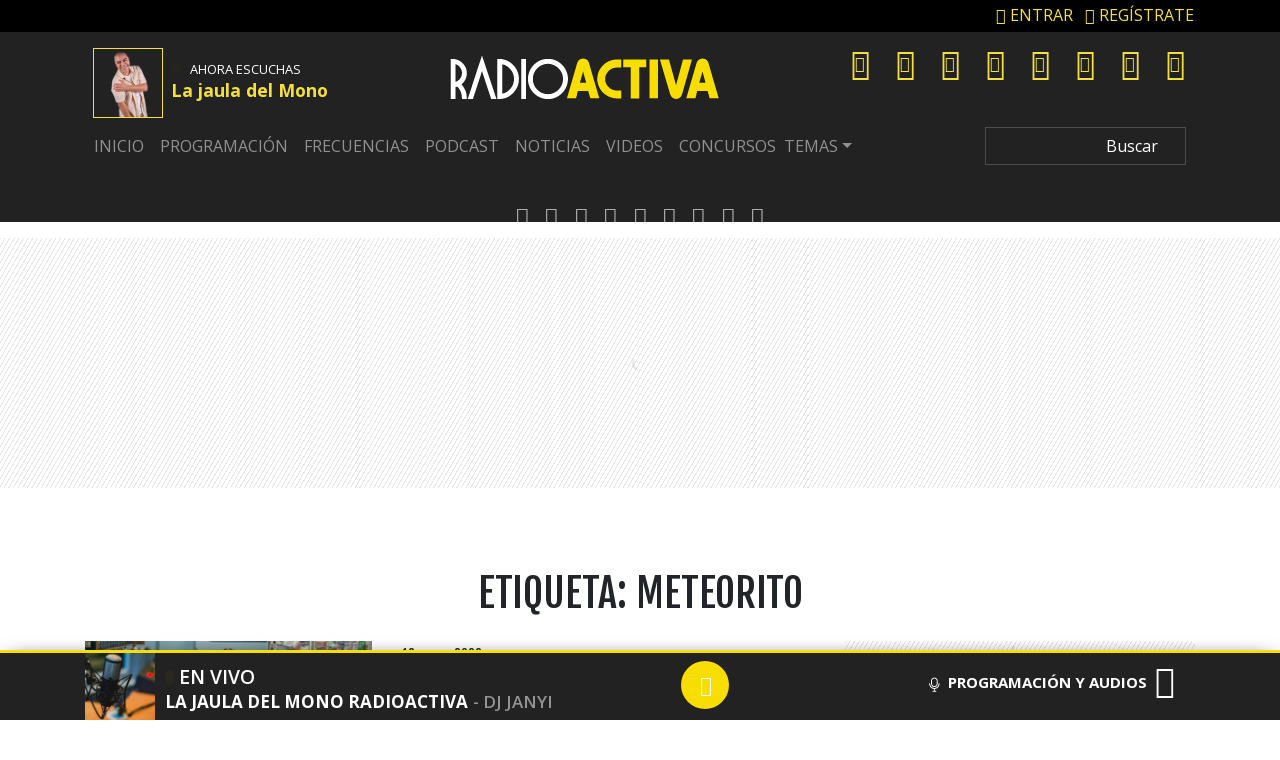

--- FILE ---
content_type: application/x-javascript;charset=utf-8
request_url: https://smetrics.radioactiva.cl/id?d_visid_ver=5.4.0&d_fieldgroup=A&mcorgid=2387401053DB208C0A490D4C%40AdobeOrg&mid=02347507741620823866951911251519981063&ts=1769223574336
body_size: -40
content:
{"mid":"02347507741620823866951911251519981063"}

--- FILE ---
content_type: application/javascript
request_url: https://www.radioactiva.cl/wp-content/themes/10cha/js/owl-activa.js?ver=25.0.12.1562687569
body_size: 619
content:
jQuery('.owl-programas-home').owlCarousel({
    loop:false,
    margin:15,
    nav:false,
    responsive:{
        0:{
            items:1
        },
        600:{
            items:3
        },
        1000:{
            items:3
        }
    }
})



jQuery('.owl-tecambialavida-home').owlCarousel({
    loop:false,
    margin:15,
    nav:false,
    responsive:{
        0:{
            items:1
        },
        600:{
            items:3
        },
        1000:{
            items:3
        }
    }
})


function ajax_get(url, callback) {
    var xmlhttp = new XMLHttpRequest();
    xmlhttp.onreadystatechange = function() {
        if (xmlhttp.readyState == 4 && xmlhttp.status == 200) {
            try {
                var data = JSON.parse(xmlhttp.responseText);
            } catch (err) {
                console.log(err.message + " in " + xmlhttp.responseText);
                return;
            }
            callback(data);
        }
    };

    xmlhttp.open("GET", url, true);
    xmlhttp.send();
}


//get covid
ajax_get('https://api.iarc.dev/json/adn/especiales/covid19.json?='+ new Date().getTime(), function(data) {
    var html = '';
    for (var i = 0; i < data.length; i++) {

       var contagiados = data[i]['contagiados'];
       var contagiados_hoy = data[i]['contagiados_hoy'];
       var fallecidos = data[i]['fallecidos'];
       var fallecidos_hoy = data[i]['fallecidos_hoy'];
       var activos = data[i]['activos'];
       var update = data[i]['ultima_actualizacion'];

      
       html += '<div class="p-2 data">Contagiados hoy: '+contagiados_hoy+'</div><div class="p-2 data">Total contagiados: '+contagiados+'</div><div class="p-2 data">Fallecidos hoy: '+fallecidos_hoy+'</div><div class="p-2 data">Fallecidos totales: '+fallecidos+'</div><div class="p-2 data">Casos activos: '+activos+'</div><div class="p-2 flex-grow-1  text-right">Última actualización: '+update+'</div>';
           }
   document.getElementById("covid").innerHTML = html;
});
